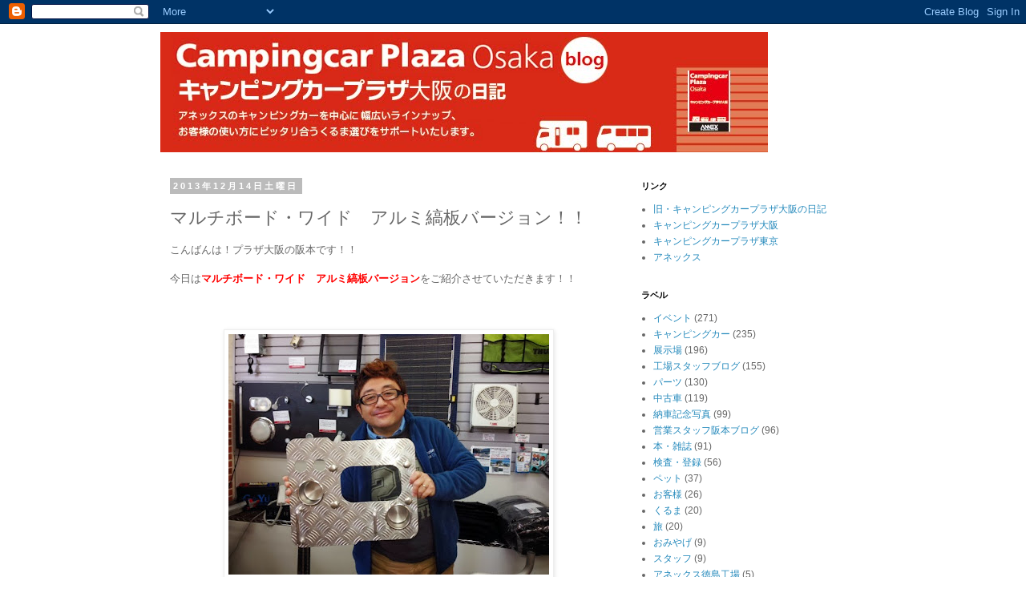

--- FILE ---
content_type: text/html; charset=UTF-8
request_url: https://campingcarplazaosaka.blogspot.com/2013/12/blog-post_14.html
body_size: 14406
content:
<!DOCTYPE html>
<html class='v2' dir='ltr' lang='ja'>
<head>
<link href='https://www.blogger.com/static/v1/widgets/335934321-css_bundle_v2.css' rel='stylesheet' type='text/css'/>
<meta content='width=1100' name='viewport'/>
<meta content='text/html; charset=UTF-8' http-equiv='Content-Type'/>
<meta content='blogger' name='generator'/>
<link href='https://campingcarplazaosaka.blogspot.com/favicon.ico' rel='icon' type='image/x-icon'/>
<link href='http://campingcarplazaosaka.blogspot.com/2013/12/blog-post_14.html' rel='canonical'/>
<link rel="alternate" type="application/atom+xml" title="キャンピングカープラザ大阪の日記 - Atom" href="https://campingcarplazaosaka.blogspot.com/feeds/posts/default" />
<link rel="alternate" type="application/rss+xml" title="キャンピングカープラザ大阪の日記 - RSS" href="https://campingcarplazaosaka.blogspot.com/feeds/posts/default?alt=rss" />
<link rel="service.post" type="application/atom+xml" title="キャンピングカープラザ大阪の日記 - Atom" href="https://www.blogger.com/feeds/2100092386515676529/posts/default" />

<link rel="alternate" type="application/atom+xml" title="キャンピングカープラザ大阪の日記 - Atom" href="https://campingcarplazaosaka.blogspot.com/feeds/6844579017975577307/comments/default" />
<!--Can't find substitution for tag [blog.ieCssRetrofitLinks]-->
<link href='https://blogger.googleusercontent.com/img/b/R29vZ2xl/AVvXsEhrmCyhyphenhyphenDboN9tR_jZSPu99I5VQFj-r2VuAD7RTG3lo-3iVdt37rrWtEOTns0vKZWWbep39xJHfP3HC01jgZIhFfIXiIN8o0zafrHVUiPfWBt17j4iZsqWnMef90t2UT15wczeRBZBvxOg/s400/%E5%86%99%E7%9C%9F+4.JPG' rel='image_src'/>
<meta content='http://campingcarplazaosaka.blogspot.com/2013/12/blog-post_14.html' property='og:url'/>
<meta content='マルチボード・ワイド　アルミ縞板バージョン！！' property='og:title'/>
<meta content='こんばんは！プラザ大阪の阪本です！！   今日は マルチボード・ワイド　アルミ縞板バージョン をご紹介させていただきます！！    ﻿﻿    こちらが マルチボード・ワイド　アルミ縞板バージョン でございます！！                  ◎納車準備まっ最中のお車！  ...' property='og:description'/>
<meta content='https://blogger.googleusercontent.com/img/b/R29vZ2xl/AVvXsEhrmCyhyphenhyphenDboN9tR_jZSPu99I5VQFj-r2VuAD7RTG3lo-3iVdt37rrWtEOTns0vKZWWbep39xJHfP3HC01jgZIhFfIXiIN8o0zafrHVUiPfWBt17j4iZsqWnMef90t2UT15wczeRBZBvxOg/w1200-h630-p-k-no-nu/%E5%86%99%E7%9C%9F+4.JPG' property='og:image'/>
<title>キャンピングカープラザ大阪の日記: マルチボード&#12539;ワイド&#12288;アルミ縞板バージョン&#65281;&#65281;</title>
<style id='page-skin-1' type='text/css'><!--
/*
-----------------------------------------------
Blogger Template Style
Name:     Simple
Designer: Blogger
URL:      www.blogger.com
----------------------------------------------- */
/* Content
----------------------------------------------- */
body {
font: normal normal 12px 'Trebuchet MS', Trebuchet, Verdana, sans-serif;
color: #666666;
background: #ffffff none repeat scroll top left;
padding: 0 0 0 0;
}
html body .region-inner {
min-width: 0;
max-width: 100%;
width: auto;
}
h2 {
font-size: 22px;
}
a:link {
text-decoration:none;
color: #2288bb;
}
a:visited {
text-decoration:none;
color: #888888;
}
a:hover {
text-decoration:underline;
color: #33aaff;
}
.body-fauxcolumn-outer .fauxcolumn-inner {
background: transparent none repeat scroll top left;
_background-image: none;
}
.body-fauxcolumn-outer .cap-top {
position: absolute;
z-index: 1;
height: 400px;
width: 100%;
}
.body-fauxcolumn-outer .cap-top .cap-left {
width: 100%;
background: transparent none repeat-x scroll top left;
_background-image: none;
}
.content-outer {
-moz-box-shadow: 0 0 0 rgba(0, 0, 0, .15);
-webkit-box-shadow: 0 0 0 rgba(0, 0, 0, .15);
-goog-ms-box-shadow: 0 0 0 #333333;
box-shadow: 0 0 0 rgba(0, 0, 0, .15);
margin-bottom: 1px;
}
.content-inner {
padding: 10px 40px;
}
.content-inner {
background-color: #ffffff;
}
/* Header
----------------------------------------------- */
.header-outer {
background: transparent none repeat-x scroll 0 -400px;
_background-image: none;
}
.Header h1 {
font: normal normal 40px 'Trebuchet MS',Trebuchet,Verdana,sans-serif;
color: #000000;
text-shadow: 0 0 0 rgba(0, 0, 0, .2);
}
.Header h1 a {
color: #000000;
}
.Header .description {
font-size: 18px;
color: #000000;
}
.header-inner .Header .titlewrapper {
padding: 22px 0;
}
.header-inner .Header .descriptionwrapper {
padding: 0 0;
}
/* Tabs
----------------------------------------------- */
.tabs-inner .section:first-child {
border-top: 0 solid #dddddd;
}
.tabs-inner .section:first-child ul {
margin-top: -1px;
border-top: 1px solid #dddddd;
border-left: 1px solid #dddddd;
border-right: 1px solid #dddddd;
}
.tabs-inner .widget ul {
background: transparent none repeat-x scroll 0 -800px;
_background-image: none;
border-bottom: 1px solid #dddddd;
margin-top: 0;
margin-left: -30px;
margin-right: -30px;
}
.tabs-inner .widget li a {
display: inline-block;
padding: .6em 1em;
font: normal normal 12px 'Trebuchet MS', Trebuchet, Verdana, sans-serif;
color: #000000;
border-left: 1px solid #ffffff;
border-right: 1px solid #dddddd;
}
.tabs-inner .widget li:first-child a {
border-left: none;
}
.tabs-inner .widget li.selected a, .tabs-inner .widget li a:hover {
color: #000000;
background-color: #eeeeee;
text-decoration: none;
}
/* Columns
----------------------------------------------- */
.main-outer {
border-top: 0 solid transparent;
}
.fauxcolumn-left-outer .fauxcolumn-inner {
border-right: 1px solid transparent;
}
.fauxcolumn-right-outer .fauxcolumn-inner {
border-left: 1px solid transparent;
}
/* Headings
----------------------------------------------- */
div.widget > h2,
div.widget h2.title {
margin: 0 0 1em 0;
font: normal bold 11px 'Trebuchet MS',Trebuchet,Verdana,sans-serif;
color: #000000;
}
/* Widgets
----------------------------------------------- */
.widget .zippy {
color: #999999;
text-shadow: 2px 2px 1px rgba(0, 0, 0, .1);
}
.widget .popular-posts ul {
list-style: none;
}
/* Posts
----------------------------------------------- */
h2.date-header {
font: normal bold 11px Arial, Tahoma, Helvetica, FreeSans, sans-serif;
}
.date-header span {
background-color: #bbbbbb;
color: #ffffff;
padding: 0.4em;
letter-spacing: 3px;
margin: inherit;
}
.main-inner {
padding-top: 35px;
padding-bottom: 65px;
}
.main-inner .column-center-inner {
padding: 0 0;
}
.main-inner .column-center-inner .section {
margin: 0 1em;
}
.post {
margin: 0 0 45px 0;
}
h3.post-title, .comments h4 {
font: normal normal 22px 'Trebuchet MS',Trebuchet,Verdana,sans-serif;
margin: .75em 0 0;
}
.post-body {
font-size: 110%;
line-height: 1.4;
position: relative;
}
.post-body img, .post-body .tr-caption-container, .Profile img, .Image img,
.BlogList .item-thumbnail img {
padding: 2px;
background: #ffffff;
border: 1px solid #eeeeee;
-moz-box-shadow: 1px 1px 5px rgba(0, 0, 0, .1);
-webkit-box-shadow: 1px 1px 5px rgba(0, 0, 0, .1);
box-shadow: 1px 1px 5px rgba(0, 0, 0, .1);
}
.post-body img, .post-body .tr-caption-container {
padding: 5px;
}
.post-body .tr-caption-container {
color: #666666;
}
.post-body .tr-caption-container img {
padding: 0;
background: transparent;
border: none;
-moz-box-shadow: 0 0 0 rgba(0, 0, 0, .1);
-webkit-box-shadow: 0 0 0 rgba(0, 0, 0, .1);
box-shadow: 0 0 0 rgba(0, 0, 0, .1);
}
.post-header {
margin: 0 0 1.5em;
line-height: 1.6;
font-size: 90%;
}
.post-footer {
margin: 20px -2px 0;
padding: 5px 10px;
color: #666666;
background-color: #eeeeee;
border-bottom: 1px solid #eeeeee;
line-height: 1.6;
font-size: 90%;
}
#comments .comment-author {
padding-top: 1.5em;
border-top: 1px solid transparent;
background-position: 0 1.5em;
}
#comments .comment-author:first-child {
padding-top: 0;
border-top: none;
}
.avatar-image-container {
margin: .2em 0 0;
}
#comments .avatar-image-container img {
border: 1px solid #eeeeee;
}
/* Comments
----------------------------------------------- */
.comments .comments-content .icon.blog-author {
background-repeat: no-repeat;
background-image: url([data-uri]);
}
.comments .comments-content .loadmore a {
border-top: 1px solid #999999;
border-bottom: 1px solid #999999;
}
.comments .comment-thread.inline-thread {
background-color: #eeeeee;
}
.comments .continue {
border-top: 2px solid #999999;
}
/* Accents
---------------------------------------------- */
.section-columns td.columns-cell {
border-left: 1px solid transparent;
}
.blog-pager {
background: transparent url(//www.blogblog.com/1kt/simple/paging_dot.png) repeat-x scroll top center;
}
.blog-pager-older-link, .home-link,
.blog-pager-newer-link {
background-color: #ffffff;
padding: 5px;
}
.footer-outer {
border-top: 1px dashed #bbbbbb;
}
/* Mobile
----------------------------------------------- */
body.mobile  {
background-size: auto;
}
.mobile .body-fauxcolumn-outer {
background: transparent none repeat scroll top left;
}
.mobile .body-fauxcolumn-outer .cap-top {
background-size: 100% auto;
}
.mobile .content-outer {
-webkit-box-shadow: 0 0 3px rgba(0, 0, 0, .15);
box-shadow: 0 0 3px rgba(0, 0, 0, .15);
}
.mobile .tabs-inner .widget ul {
margin-left: 0;
margin-right: 0;
}
.mobile .post {
margin: 0;
}
.mobile .main-inner .column-center-inner .section {
margin: 0;
}
.mobile .date-header span {
padding: 0.1em 10px;
margin: 0 -10px;
}
.mobile h3.post-title {
margin: 0;
}
.mobile .blog-pager {
background: transparent none no-repeat scroll top center;
}
.mobile .footer-outer {
border-top: none;
}
.mobile .main-inner, .mobile .footer-inner {
background-color: #ffffff;
}
.mobile-index-contents {
color: #666666;
}
.mobile-link-button {
background-color: #2288bb;
}
.mobile-link-button a:link, .mobile-link-button a:visited {
color: #ffffff;
}
.mobile .tabs-inner .section:first-child {
border-top: none;
}
.mobile .tabs-inner .PageList .widget-content {
background-color: #eeeeee;
color: #000000;
border-top: 1px solid #dddddd;
border-bottom: 1px solid #dddddd;
}
.mobile .tabs-inner .PageList .widget-content .pagelist-arrow {
border-left: 1px solid #dddddd;
}

--></style>
<style id='template-skin-1' type='text/css'><!--
body {
min-width: 960px;
}
.content-outer, .content-fauxcolumn-outer, .region-inner {
min-width: 960px;
max-width: 960px;
_width: 960px;
}
.main-inner .columns {
padding-left: 0px;
padding-right: 310px;
}
.main-inner .fauxcolumn-center-outer {
left: 0px;
right: 310px;
/* IE6 does not respect left and right together */
_width: expression(this.parentNode.offsetWidth -
parseInt("0px") -
parseInt("310px") + 'px');
}
.main-inner .fauxcolumn-left-outer {
width: 0px;
}
.main-inner .fauxcolumn-right-outer {
width: 310px;
}
.main-inner .column-left-outer {
width: 0px;
right: 100%;
margin-left: -0px;
}
.main-inner .column-right-outer {
width: 310px;
margin-right: -310px;
}
#layout {
min-width: 0;
}
#layout .content-outer {
min-width: 0;
width: 800px;
}
#layout .region-inner {
min-width: 0;
width: auto;
}
body#layout div.add_widget {
padding: 8px;
}
body#layout div.add_widget a {
margin-left: 32px;
}
--></style>
<link href='https://www.blogger.com/dyn-css/authorization.css?targetBlogID=2100092386515676529&amp;zx=4dad678d-8c96-4d11-89d2-bd988850d2ab' media='none' onload='if(media!=&#39;all&#39;)media=&#39;all&#39;' rel='stylesheet'/><noscript><link href='https://www.blogger.com/dyn-css/authorization.css?targetBlogID=2100092386515676529&amp;zx=4dad678d-8c96-4d11-89d2-bd988850d2ab' rel='stylesheet'/></noscript>
<meta name='google-adsense-platform-account' content='ca-host-pub-1556223355139109'/>
<meta name='google-adsense-platform-domain' content='blogspot.com'/>

</head>
<body class='loading variant-simplysimple'>
<div class='navbar section' id='navbar' name='Navbar'><div class='widget Navbar' data-version='1' id='Navbar1'><script type="text/javascript">
    function setAttributeOnload(object, attribute, val) {
      if(window.addEventListener) {
        window.addEventListener('load',
          function(){ object[attribute] = val; }, false);
      } else {
        window.attachEvent('onload', function(){ object[attribute] = val; });
      }
    }
  </script>
<div id="navbar-iframe-container"></div>
<script type="text/javascript" src="https://apis.google.com/js/platform.js"></script>
<script type="text/javascript">
      gapi.load("gapi.iframes:gapi.iframes.style.bubble", function() {
        if (gapi.iframes && gapi.iframes.getContext) {
          gapi.iframes.getContext().openChild({
              url: 'https://www.blogger.com/navbar/2100092386515676529?po\x3d6844579017975577307\x26origin\x3dhttps://campingcarplazaosaka.blogspot.com',
              where: document.getElementById("navbar-iframe-container"),
              id: "navbar-iframe"
          });
        }
      });
    </script><script type="text/javascript">
(function() {
var script = document.createElement('script');
script.type = 'text/javascript';
script.src = '//pagead2.googlesyndication.com/pagead/js/google_top_exp.js';
var head = document.getElementsByTagName('head')[0];
if (head) {
head.appendChild(script);
}})();
</script>
</div></div>
<div class='body-fauxcolumns'>
<div class='fauxcolumn-outer body-fauxcolumn-outer'>
<div class='cap-top'>
<div class='cap-left'></div>
<div class='cap-right'></div>
</div>
<div class='fauxborder-left'>
<div class='fauxborder-right'></div>
<div class='fauxcolumn-inner'>
</div>
</div>
<div class='cap-bottom'>
<div class='cap-left'></div>
<div class='cap-right'></div>
</div>
</div>
</div>
<div class='content'>
<div class='content-fauxcolumns'>
<div class='fauxcolumn-outer content-fauxcolumn-outer'>
<div class='cap-top'>
<div class='cap-left'></div>
<div class='cap-right'></div>
</div>
<div class='fauxborder-left'>
<div class='fauxborder-right'></div>
<div class='fauxcolumn-inner'>
</div>
</div>
<div class='cap-bottom'>
<div class='cap-left'></div>
<div class='cap-right'></div>
</div>
</div>
</div>
<div class='content-outer'>
<div class='content-cap-top cap-top'>
<div class='cap-left'></div>
<div class='cap-right'></div>
</div>
<div class='fauxborder-left content-fauxborder-left'>
<div class='fauxborder-right content-fauxborder-right'></div>
<div class='content-inner'>
<header>
<div class='header-outer'>
<div class='header-cap-top cap-top'>
<div class='cap-left'></div>
<div class='cap-right'></div>
</div>
<div class='fauxborder-left header-fauxborder-left'>
<div class='fauxborder-right header-fauxborder-right'></div>
<div class='region-inner header-inner'>
<div class='header section' id='header' name='ヘッダー'><div class='widget Header' data-version='1' id='Header1'>
<div id='header-inner'>
<a href='https://campingcarplazaosaka.blogspot.com/' style='display: block'>
<img alt='キャンピングカープラザ大阪の日記' height='150px; ' id='Header1_headerimg' src='https://blogger.googleusercontent.com/img/b/R29vZ2xl/AVvXsEie3BYkAr1omefXP8W2fKMS3au2LGobwn_4poNBDIswT911OVBnJdxveM684JY7L8BFPIPxA3FL-0YwHtGNmy8rggk3rVsqYcAN35Xd1433cbeMVkjTZhA3htqBe5j-0v4zDjuhJys5VEE/s1600/plaza_osaka_blog.jpg' style='display: block' width='758px; '/>
</a>
</div>
</div></div>
</div>
</div>
<div class='header-cap-bottom cap-bottom'>
<div class='cap-left'></div>
<div class='cap-right'></div>
</div>
</div>
</header>
<div class='tabs-outer'>
<div class='tabs-cap-top cap-top'>
<div class='cap-left'></div>
<div class='cap-right'></div>
</div>
<div class='fauxborder-left tabs-fauxborder-left'>
<div class='fauxborder-right tabs-fauxborder-right'></div>
<div class='region-inner tabs-inner'>
<div class='tabs no-items section' id='crosscol' name='Cross-Column'></div>
<div class='tabs no-items section' id='crosscol-overflow' name='Cross-Column 2'></div>
</div>
</div>
<div class='tabs-cap-bottom cap-bottom'>
<div class='cap-left'></div>
<div class='cap-right'></div>
</div>
</div>
<div class='main-outer'>
<div class='main-cap-top cap-top'>
<div class='cap-left'></div>
<div class='cap-right'></div>
</div>
<div class='fauxborder-left main-fauxborder-left'>
<div class='fauxborder-right main-fauxborder-right'></div>
<div class='region-inner main-inner'>
<div class='columns fauxcolumns'>
<div class='fauxcolumn-outer fauxcolumn-center-outer'>
<div class='cap-top'>
<div class='cap-left'></div>
<div class='cap-right'></div>
</div>
<div class='fauxborder-left'>
<div class='fauxborder-right'></div>
<div class='fauxcolumn-inner'>
</div>
</div>
<div class='cap-bottom'>
<div class='cap-left'></div>
<div class='cap-right'></div>
</div>
</div>
<div class='fauxcolumn-outer fauxcolumn-left-outer'>
<div class='cap-top'>
<div class='cap-left'></div>
<div class='cap-right'></div>
</div>
<div class='fauxborder-left'>
<div class='fauxborder-right'></div>
<div class='fauxcolumn-inner'>
</div>
</div>
<div class='cap-bottom'>
<div class='cap-left'></div>
<div class='cap-right'></div>
</div>
</div>
<div class='fauxcolumn-outer fauxcolumn-right-outer'>
<div class='cap-top'>
<div class='cap-left'></div>
<div class='cap-right'></div>
</div>
<div class='fauxborder-left'>
<div class='fauxborder-right'></div>
<div class='fauxcolumn-inner'>
</div>
</div>
<div class='cap-bottom'>
<div class='cap-left'></div>
<div class='cap-right'></div>
</div>
</div>
<!-- corrects IE6 width calculation -->
<div class='columns-inner'>
<div class='column-center-outer'>
<div class='column-center-inner'>
<div class='main section' id='main' name='メイン'><div class='widget Blog' data-version='1' id='Blog1'>
<div class='blog-posts hfeed'>

          <div class="date-outer">
        
<h2 class='date-header'><span>2013年12月14日土曜日</span></h2>

          <div class="date-posts">
        
<div class='post-outer'>
<div class='post hentry uncustomized-post-template' itemprop='blogPost' itemscope='itemscope' itemtype='http://schema.org/BlogPosting'>
<meta content='https://blogger.googleusercontent.com/img/b/R29vZ2xl/AVvXsEhrmCyhyphenhyphenDboN9tR_jZSPu99I5VQFj-r2VuAD7RTG3lo-3iVdt37rrWtEOTns0vKZWWbep39xJHfP3HC01jgZIhFfIXiIN8o0zafrHVUiPfWBt17j4iZsqWnMef90t2UT15wczeRBZBvxOg/s400/%E5%86%99%E7%9C%9F+4.JPG' itemprop='image_url'/>
<meta content='2100092386515676529' itemprop='blogId'/>
<meta content='6844579017975577307' itemprop='postId'/>
<a name='6844579017975577307'></a>
<h3 class='post-title entry-title' itemprop='name'>
マルチボード&#12539;ワイド&#12288;アルミ縞板バージョン&#65281;&#65281;
</h3>
<div class='post-header'>
<div class='post-header-line-1'></div>
</div>
<div class='post-body entry-content' id='post-body-6844579017975577307' itemprop='description articleBody'>
こんばんは&#65281;プラザ大阪の阪本です&#65281;&#65281;<br />
<br />
今日は<a href="http://www.campingcar-rv.com/shop/item.php?item_id=161"><strong><span style="color: red;">マルチボード&#12539;ワイド&#12288;アルミ縞板バージョン</span></strong></a>をご紹介させていただきます&#65281;&#65281;<br />
<br />
<br />
&#65279;&#65279;<br />
<table align="center" cellpadding="0" cellspacing="0" class="tr-caption-container" style="margin-left: auto; margin-right: auto; text-align: center;"><tbody>
<tr><td style="text-align: center;"><a href="https://blogger.googleusercontent.com/img/b/R29vZ2xl/AVvXsEhrmCyhyphenhyphenDboN9tR_jZSPu99I5VQFj-r2VuAD7RTG3lo-3iVdt37rrWtEOTns0vKZWWbep39xJHfP3HC01jgZIhFfIXiIN8o0zafrHVUiPfWBt17j4iZsqWnMef90t2UT15wczeRBZBvxOg/s1600/%E5%86%99%E7%9C%9F+4.JPG" imageanchor="1" style="margin-left: auto; margin-right: auto;"><img border="0" height="300" src="https://blogger.googleusercontent.com/img/b/R29vZ2xl/AVvXsEhrmCyhyphenhyphenDboN9tR_jZSPu99I5VQFj-r2VuAD7RTG3lo-3iVdt37rrWtEOTns0vKZWWbep39xJHfP3HC01jgZIhFfIXiIN8o0zafrHVUiPfWBt17j4iZsqWnMef90t2UT15wczeRBZBvxOg/s400/%E5%86%99%E7%9C%9F+4.JPG" width="400" /></a></td></tr>
<tr><td class="tr-caption" style="text-align: center;">こちらが<a href="http://www.campingcar-rv.com/shop/item.php?item_id=161"><strong><span style="color: red;">マルチボード&#12539;ワイド&#12288;アルミ縞板バージョン</span></strong></a>でございます&#65281;&#65281;<br />
&nbsp;</td></tr>
</tbody></table>
<br />
<a href="https://blogger.googleusercontent.com/img/b/R29vZ2xl/AVvXsEiFkGDwYP0slZ6WowNm9CvXgCCUVGI6JKzOFW0nhYSJBYNKGnOqTJf3xVIA_LGmCBjP1qPliNAsBMipsqtV-FNH64HAqebljlnZWGrBTeZwCALpsvUtzWwbsclfw27dIje0CxWwiU_YqGw/s1600/%E5%86%99%E7%9C%9F+1.JPG" imageanchor="1" style="clear: left; float: left; margin-bottom: 1em; margin-right: 1em;"></a><a href="https://blogger.googleusercontent.com/img/b/R29vZ2xl/AVvXsEiFkGDwYP0slZ6WowNm9CvXgCCUVGI6JKzOFW0nhYSJBYNKGnOqTJf3xVIA_LGmCBjP1qPliNAsBMipsqtV-FNH64HAqebljlnZWGrBTeZwCALpsvUtzWwbsclfw27dIje0CxWwiU_YqGw/s1600/%E5%86%99%E7%9C%9F+1.JPG" imageanchor="1" style="clear: left; float: left; margin-bottom: 1em; margin-right: 1em;"><img border="0" height="240" src="https://blogger.googleusercontent.com/img/b/R29vZ2xl/AVvXsEiFkGDwYP0slZ6WowNm9CvXgCCUVGI6JKzOFW0nhYSJBYNKGnOqTJf3xVIA_LGmCBjP1qPliNAsBMipsqtV-FNH64HAqebljlnZWGrBTeZwCALpsvUtzWwbsclfw27dIje0CxWwiU_YqGw/s1600/%E5%86%99%E7%9C%9F+1.JPG" width="320" /></a><br />
<a href="https://blogger.googleusercontent.com/img/b/R29vZ2xl/AVvXsEiFkGDwYP0slZ6WowNm9CvXgCCUVGI6JKzOFW0nhYSJBYNKGnOqTJf3xVIA_LGmCBjP1qPliNAsBMipsqtV-FNH64HAqebljlnZWGrBTeZwCALpsvUtzWwbsclfw27dIje0CxWwiU_YqGw/s1600/%E5%86%99%E7%9C%9F+1.JPG" imageanchor="1" style="clear: left; float: left; margin-bottom: 1em; margin-right: 1em;">&nbsp;</a><br />
<br />
<a href="https://blogger.googleusercontent.com/img/b/R29vZ2xl/AVvXsEiFkGDwYP0slZ6WowNm9CvXgCCUVGI6JKzOFW0nhYSJBYNKGnOqTJf3xVIA_LGmCBjP1qPliNAsBMipsqtV-FNH64HAqebljlnZWGrBTeZwCALpsvUtzWwbsclfw27dIje0CxWwiU_YqGw/s1600/%E5%86%99%E7%9C%9F+1.JPG" imageanchor="1" style="clear: left; float: left; margin-bottom: 1em; margin-right: 1em;"></a><a href="https://blogger.googleusercontent.com/img/b/R29vZ2xl/AVvXsEiFkGDwYP0slZ6WowNm9CvXgCCUVGI6JKzOFW0nhYSJBYNKGnOqTJf3xVIA_LGmCBjP1qPliNAsBMipsqtV-FNH64HAqebljlnZWGrBTeZwCALpsvUtzWwbsclfw27dIje0CxWwiU_YqGw/s1600/%E5%86%99%E7%9C%9F+1.JPG" imageanchor="1" style="clear: left; float: left; margin-bottom: 1em; margin-right: 1em;">&nbsp;</a><br />
<a href="https://blogger.googleusercontent.com/img/b/R29vZ2xl/AVvXsEiFkGDwYP0slZ6WowNm9CvXgCCUVGI6JKzOFW0nhYSJBYNKGnOqTJf3xVIA_LGmCBjP1qPliNAsBMipsqtV-FNH64HAqebljlnZWGrBTeZwCALpsvUtzWwbsclfw27dIje0CxWwiU_YqGw/s1600/%E5%86%99%E7%9C%9F+1.JPG" imageanchor="1" style="clear: left; float: left; margin-bottom: 1em; margin-right: 1em;">&nbsp;</a><br />
&#9678;納車準備まっ最中のお車&#65281;<br />
<br />
お客様がチョイスされた&#12289;マット<br />
<br />
ブラック黒木目調のインテリアに<br />
<br />
バッチリ&#65281;&#65281;ですよねぇ&#65374;&#65281;&#65281;<br />
<br />
う&#65374;ん&#65281;ヤバイ&#65281;カッコイィ&#65281;&#65281;<br />
<table align="center" cellpadding="0" cellspacing="0" class="tr-caption-container" style="margin-left: auto; margin-right: auto; text-align: center;"><tbody>
<tr><td style="text-align: center;"><a href="https://blogger.googleusercontent.com/img/b/R29vZ2xl/AVvXsEjO4uPYyh8aQoqbGvUPwkcCVsC3XH5cd-1URayZgnSa4iMz3PzKUcdkdSAzIH7MTUQ_E9XPFbo_0bv6_ECq94XVC79-_kqC8ydnQqmHuMbUONk2sktW5E-lAri2GvlFhUijSeWldXVfKvg/s1600/%E5%86%99%E7%9C%9F+2.JPG" imageanchor="1" style="margin-left: auto; margin-right: auto;"><img border="0" height="240" src="https://blogger.googleusercontent.com/img/b/R29vZ2xl/AVvXsEjO4uPYyh8aQoqbGvUPwkcCVsC3XH5cd-1URayZgnSa4iMz3PzKUcdkdSAzIH7MTUQ_E9XPFbo_0bv6_ECq94XVC79-_kqC8ydnQqmHuMbUONk2sktW5E-lAri2GvlFhUijSeWldXVfKvg/s1600/%E5%86%99%E7%9C%9F+2.JPG" width="320" /></a></td></tr>
<tr><td class="tr-caption" style="text-align: center;">普通の黒木目やピアノブラックのパネルにもバッチリ合いそぉです&#65281;</td></tr>
</tbody></table>
<div class="separator" style="clear: both; text-align: center;">
&nbsp;</div>
<table cellpadding="0" cellspacing="0" class="tr-caption-container" style="float: right; margin-left: 1em; text-align: right;"><tbody>
<tr><td style="text-align: center;"><a href="https://blogger.googleusercontent.com/img/b/R29vZ2xl/AVvXsEgFYvyIObv2b84X2ASrpNLuz-Lk31uKzK-MGicE6Vq3SeBLuL0JYGDO-pBnS9ApsGWmocCMrDfVgRk8NvrX9QxV0THJd_JNDsjdg11dxxY1dJYz1kKzG_itzcWlIntBM_X2wfY95xpmZis/s1600/%E5%86%99%E7%9C%9F+3.JPG" imageanchor="1" style="clear: right; margin-bottom: 1em; margin-left: auto; margin-right: auto;"><img border="0" height="240" src="https://blogger.googleusercontent.com/img/b/R29vZ2xl/AVvXsEgFYvyIObv2b84X2ASrpNLuz-Lk31uKzK-MGicE6Vq3SeBLuL0JYGDO-pBnS9ApsGWmocCMrDfVgRk8NvrX9QxV0THJd_JNDsjdg11dxxY1dJYz1kKzG_itzcWlIntBM_X2wfY95xpmZis/s1600/%E5%86%99%E7%9C%9F+3.JPG" width="320" /></a></td></tr>
<tr><td class="tr-caption" style="text-align: center;">マットブラックにこの縞板&#65281;スパルタンな感じ&#65281;カッコえぇ&#65374;</td></tr>
</tbody></table>
<br />
<div class="separator" style="clear: both; text-align: center;">
&nbsp;</div>
<table align="center" cellpadding="0" cellspacing="0" class="tr-caption-container" style="margin-left: auto; margin-right: auto; text-align: center;"><tbody>
<tr><td style="text-align: center;"><a href="https://blogger.googleusercontent.com/img/b/R29vZ2xl/AVvXsEhm1XrlEyIBCzscu-R6XTwq0TZ6WU0vv5pJsyxGJWeZ5lSur8wCYEH5VCIoiegs5942HSY2AZqoMnvU7Rw22cpV4Tbs60MagHjPVE-IeYzMLepH5R8lCsZB4GFl9OW7vyUvOEOOZzMI3MY/s1600/%E3%81%BE%E3%81%AA%E3%81%B6.JPG" imageanchor="1" style="margin-left: auto; margin-right: auto;"><img border="0" height="320" src="https://blogger.googleusercontent.com/img/b/R29vZ2xl/AVvXsEhm1XrlEyIBCzscu-R6XTwq0TZ6WU0vv5pJsyxGJWeZ5lSur8wCYEH5VCIoiegs5942HSY2AZqoMnvU7Rw22cpV4Tbs60MagHjPVE-IeYzMLepH5R8lCsZB4GFl9OW7vyUvOEOOZzMI3MY/s1600/%E3%81%BE%E3%81%AA%E3%81%B6.JPG" width="279" /></a></td></tr>
<tr><td class="tr-caption" style="text-align: center;">只今&#65281;税込１３&#65292;６５０円で&#65281;&#65281;好評&#65281;発売中&#65374;&#65281;&#65281;<br />
<br />
&nbsp;</td></tr>
</tbody></table>
<br />
<span style="font-family: inherit;">&#8595;にほんブログ村&#12539;キャンピングカーランキング参加中&#65281;</span><br />
<div style="background-color: white; line-height: 18px;">
<a href="http://outdoor.blogmura.com/campingcar/" style="color: #888888; font-family: &quot;Trebuchet MS&quot;, Trebuchet, Verdana, sans-serif; font-size: 13px; text-decoration: none;"><img alt="にほんブログ村 アウトドアブログ キャンピングカーへ" border="0" height="33" src="https://lh3.googleusercontent.com/blogger_img_proxy/AEn0k_tO3w24IpWYWE4as-Ux7UYmi4Mle54PBedoug2mYtpptbJ14fj--9Ix_98qFGHd-K1rArBWlfvwfVvLtj0zZazQq7KrGfSgwDH7NIYELo9DhltCYGhXOApkRshfEk_VVWgOoQ=s0-d" style="-webkit-box-shadow: rgba(0, 0, 0, 0.0980392) 1px 1px 5px; border: 1px solid rgb(238, 238, 238); box-shadow: 1px 1px 5px rgba(0,0,0,0.098039); padding: 5px; position: relative;" width="100"></a><br />
<a href="http://outdoor.blogmura.com/campingcar/" style="color: #888888; font-family: &quot;Trebuchet MS&quot;, Trebuchet, Verdana, sans-serif; font-size: 13px; text-decoration: none;">にほんブログ村</a><br />
<br />
<div class="separator" style="clear: both; color: #666666;">
<a href="http://www.campingcar-rv.com/" style="color: #2288bb; text-decoration: none;"><span class="Apple-style-span" style="color: red;"><span style="font-family: inherit;">キャンピングカープラザ大阪</span></span></a></div>
<span style="font-family: inherit;"><br />&#12306;５６２&#65293;００３４<br />大阪府箕面市西宿２&#65293;２０&#65293;７<br />TEL:０７２&#65293;７２９&#65293;７７００<br />営業時間&#12288;１０&#65306;００&#65374;１９&#65306;００<br />定休日&#12288;&#12288;火曜日&nbsp;</span></div>
<div style="background-color: white; line-height: 18px;">
<span style="font-family: inherit;">&#8251;勝手ながら2013年12月27日&#65288;金&#65289;&#65374;2014年1月7日&#65288;火&#65289;まで年末年始休業とさせていただきます&#12290;</span></div>
<div style="background-color: white; color: #666666; font-family: &quot;Trebuchet MS&quot;, Trebuchet, Verdana, sans-serif; font-size: 13px; line-height: 18px;">
<div class="separator" style="clear: both;">
<br /></div>
<div class="separator" style="clear: both;">
<a href="https://blogger.googleusercontent.com/img/b/R29vZ2xl/AVvXsEjjmloMhlkowyD2kuyFu3Q_EkJUkVVX3u15pqj5fEwbsur2vLLnpqW8MUvkYL2oCe1tEnRq-GKTmWsS8-uyU40ycaSJNJ8Nf4MyF7LA6styeYQ9S4_0eve9E1B9x_Lb9gHyZx2BXYa9_mg/s1600/access_img.jpg" imageanchor="1" style="color: #888888; margin-left: 1em; margin-right: 1em; text-decoration: none;"><span style="color: black;"><img border="0" src="https://blogger.googleusercontent.com/img/b/R29vZ2xl/AVvXsEjjmloMhlkowyD2kuyFu3Q_EkJUkVVX3u15pqj5fEwbsur2vLLnpqW8MUvkYL2oCe1tEnRq-GKTmWsS8-uyU40ycaSJNJ8Nf4MyF7LA6styeYQ9S4_0eve9E1B9x_Lb9gHyZx2BXYa9_mg/s1600/access_img.jpg" style="-webkit-box-shadow: rgba(0, 0, 0, 0.0980392) 1px 1px 5px; border: 1px solid rgb(238, 238, 238); box-shadow: 1px 1px 5px rgba(0,0,0,0.098039); padding: 5px; position: relative;" /></span></a></div>
</div>
<div style='clear: both;'></div>
</div>
<div class='post-footer'>
<div class='post-footer-line post-footer-line-1'>
<span class='post-author vcard'>
投稿者
<span class='fn' itemprop='author' itemscope='itemscope' itemtype='http://schema.org/Person'>
<meta content='https://www.blogger.com/profile/08390262142100192788' itemprop='url'/>
<a class='g-profile' href='https://www.blogger.com/profile/08390262142100192788' rel='author' title='author profile'>
<span itemprop='name'>キャンピングカープラザ大阪</span>
</a>
</span>
</span>
<span class='post-timestamp'>
時刻:
<meta content='http://campingcarplazaosaka.blogspot.com/2013/12/blog-post_14.html' itemprop='url'/>
<a class='timestamp-link' href='https://campingcarplazaosaka.blogspot.com/2013/12/blog-post_14.html' rel='bookmark' title='permanent link'><abbr class='published' itemprop='datePublished' title='2013-12-14T18:28:00+09:00'>18:28</abbr></a>
</span>
<span class='post-comment-link'>
</span>
<span class='post-icons'>
<span class='item-control blog-admin pid-635300563'>
<a href='https://www.blogger.com/post-edit.g?blogID=2100092386515676529&postID=6844579017975577307&from=pencil' title='投稿を編集'>
<img alt='' class='icon-action' height='18' src='https://resources.blogblog.com/img/icon18_edit_allbkg.gif' width='18'/>
</a>
</span>
</span>
<div class='post-share-buttons goog-inline-block'>
<a class='goog-inline-block share-button sb-email' href='https://www.blogger.com/share-post.g?blogID=2100092386515676529&postID=6844579017975577307&target=email' target='_blank' title='メールで送信'><span class='share-button-link-text'>メールで送信</span></a><a class='goog-inline-block share-button sb-blog' href='https://www.blogger.com/share-post.g?blogID=2100092386515676529&postID=6844579017975577307&target=blog' onclick='window.open(this.href, "_blank", "height=270,width=475"); return false;' target='_blank' title='BlogThis!'><span class='share-button-link-text'>BlogThis!</span></a><a class='goog-inline-block share-button sb-twitter' href='https://www.blogger.com/share-post.g?blogID=2100092386515676529&postID=6844579017975577307&target=twitter' target='_blank' title='X で共有'><span class='share-button-link-text'>X で共有</span></a><a class='goog-inline-block share-button sb-facebook' href='https://www.blogger.com/share-post.g?blogID=2100092386515676529&postID=6844579017975577307&target=facebook' onclick='window.open(this.href, "_blank", "height=430,width=640"); return false;' target='_blank' title='Facebook で共有する'><span class='share-button-link-text'>Facebook で共有する</span></a><a class='goog-inline-block share-button sb-pinterest' href='https://www.blogger.com/share-post.g?blogID=2100092386515676529&postID=6844579017975577307&target=pinterest' target='_blank' title='Pinterest に共有'><span class='share-button-link-text'>Pinterest に共有</span></a>
</div>
</div>
<div class='post-footer-line post-footer-line-2'>
<span class='post-labels'>
ラベル:
<a href='https://campingcarplazaosaka.blogspot.com/search/label/%E5%96%B6%E6%A5%AD%E3%82%B9%E3%82%BF%E3%83%83%E3%83%95%E9%98%AA%E6%9C%AC%E3%83%96%E3%83%AD%E3%82%B0' rel='tag'>営業スタッフ阪本ブログ</a>
</span>
</div>
<div class='post-footer-line post-footer-line-3'>
<span class='post-location'>
</span>
</div>
</div>
</div>
<div class='comments' id='comments'>
<a name='comments'></a>
</div>
</div>

        </div></div>
      
</div>
<div class='blog-pager' id='blog-pager'>
<span id='blog-pager-newer-link'>
<a class='blog-pager-newer-link' href='https://campingcarplazaosaka.blogspot.com/2013/12/led.html' id='Blog1_blog-pager-newer-link' title='次の投稿'>次の投稿</a>
</span>
<span id='blog-pager-older-link'>
<a class='blog-pager-older-link' href='https://campingcarplazaosaka.blogspot.com/2013/12/20141.html' id='Blog1_blog-pager-older-link' title='前の投稿'>前の投稿</a>
</span>
<a class='home-link' href='https://campingcarplazaosaka.blogspot.com/'>ホーム</a>
</div>
<div class='clear'></div>
<div class='post-feeds'>
</div>
</div></div>
</div>
</div>
<div class='column-left-outer'>
<div class='column-left-inner'>
<aside>
</aside>
</div>
</div>
<div class='column-right-outer'>
<div class='column-right-inner'>
<aside>
<div class='sidebar section' id='sidebar-right-1'><div class='widget LinkList' data-version='1' id='LinkList1'>
<h2>リンク</h2>
<div class='widget-content'>
<ul>
<li><a href='http://plaza.rakuten.co.jp/campingcarplaza/'>旧&#12539;キャンピングカープラザ大阪の日記</a></li>
<li><a href='http://www.campingcar-rv.com/'>キャンピングカープラザ大阪</a></li>
<li><a href='http://www.campingcar-rv.com/tokyo.html'>キャンピングカープラザ東京</a></li>
<li><a href='http://www.annex-rv.co.jp/'>アネックス</a></li>
</ul>
<div class='clear'></div>
</div>
</div><div class='widget Label' data-version='1' id='Label1'>
<h2>ラベル</h2>
<div class='widget-content list-label-widget-content'>
<ul>
<li>
<a dir='ltr' href='https://campingcarplazaosaka.blogspot.com/search/label/%E3%82%A4%E3%83%99%E3%83%B3%E3%83%88'>イベント</a>
<span dir='ltr'>(271)</span>
</li>
<li>
<a dir='ltr' href='https://campingcarplazaosaka.blogspot.com/search/label/%E3%82%AD%E3%83%A3%E3%83%B3%E3%83%94%E3%83%B3%E3%82%B0%E3%82%AB%E3%83%BC'>キャンピングカー</a>
<span dir='ltr'>(235)</span>
</li>
<li>
<a dir='ltr' href='https://campingcarplazaosaka.blogspot.com/search/label/%E5%B1%95%E7%A4%BA%E5%A0%B4'>展示場</a>
<span dir='ltr'>(196)</span>
</li>
<li>
<a dir='ltr' href='https://campingcarplazaosaka.blogspot.com/search/label/%E5%B7%A5%E5%A0%B4%E3%82%B9%E3%82%BF%E3%83%83%E3%83%95%E3%83%96%E3%83%AD%E3%82%B0'>工場スタッフブログ</a>
<span dir='ltr'>(155)</span>
</li>
<li>
<a dir='ltr' href='https://campingcarplazaosaka.blogspot.com/search/label/%E3%83%91%E3%83%BC%E3%83%84'>パーツ</a>
<span dir='ltr'>(130)</span>
</li>
<li>
<a dir='ltr' href='https://campingcarplazaosaka.blogspot.com/search/label/%E4%B8%AD%E5%8F%A4%E8%BB%8A'>中古車</a>
<span dir='ltr'>(119)</span>
</li>
<li>
<a dir='ltr' href='https://campingcarplazaosaka.blogspot.com/search/label/%E7%B4%8D%E8%BB%8A%E8%A8%98%E5%BF%B5%E5%86%99%E7%9C%9F'>納車記念写真</a>
<span dir='ltr'>(99)</span>
</li>
<li>
<a dir='ltr' href='https://campingcarplazaosaka.blogspot.com/search/label/%E5%96%B6%E6%A5%AD%E3%82%B9%E3%82%BF%E3%83%83%E3%83%95%E9%98%AA%E6%9C%AC%E3%83%96%E3%83%AD%E3%82%B0'>営業スタッフ阪本ブログ</a>
<span dir='ltr'>(96)</span>
</li>
<li>
<a dir='ltr' href='https://campingcarplazaosaka.blogspot.com/search/label/%E6%9C%AC%E3%83%BB%E9%9B%91%E8%AA%8C'>本&#12539;雑誌</a>
<span dir='ltr'>(91)</span>
</li>
<li>
<a dir='ltr' href='https://campingcarplazaosaka.blogspot.com/search/label/%E6%A4%9C%E6%9F%BB%E3%83%BB%E7%99%BB%E9%8C%B2'>検査&#12539;登録</a>
<span dir='ltr'>(56)</span>
</li>
<li>
<a dir='ltr' href='https://campingcarplazaosaka.blogspot.com/search/label/%E3%83%9A%E3%83%83%E3%83%88'>ペット</a>
<span dir='ltr'>(37)</span>
</li>
<li>
<a dir='ltr' href='https://campingcarplazaosaka.blogspot.com/search/label/%E3%81%8A%E5%AE%A2%E6%A7%98'>お客様</a>
<span dir='ltr'>(26)</span>
</li>
<li>
<a dir='ltr' href='https://campingcarplazaosaka.blogspot.com/search/label/%E3%81%8F%E3%82%8B%E3%81%BE'>くるま</a>
<span dir='ltr'>(20)</span>
</li>
<li>
<a dir='ltr' href='https://campingcarplazaosaka.blogspot.com/search/label/%E6%97%85'>旅</a>
<span dir='ltr'>(20)</span>
</li>
<li>
<a dir='ltr' href='https://campingcarplazaosaka.blogspot.com/search/label/%E3%81%8A%E3%81%BF%E3%82%84%E3%81%92'>おみやげ</a>
<span dir='ltr'>(9)</span>
</li>
<li>
<a dir='ltr' href='https://campingcarplazaosaka.blogspot.com/search/label/%E3%82%B9%E3%82%BF%E3%83%83%E3%83%95'>スタッフ</a>
<span dir='ltr'>(9)</span>
</li>
<li>
<a dir='ltr' href='https://campingcarplazaosaka.blogspot.com/search/label/%E3%82%A2%E3%83%8D%E3%83%83%E3%82%AF%E3%82%B9%E5%BE%B3%E5%B3%B6%E5%B7%A5%E5%A0%B4'>アネックス徳島工場</a>
<span dir='ltr'>(5)</span>
</li>
<li>
<a dir='ltr' href='https://campingcarplazaosaka.blogspot.com/search/label/%E5%91%A8%E8%BE%BA%E6%83%85%E5%A0%B1'>周辺情報</a>
<span dir='ltr'>(1)</span>
</li>
</ul>
<div class='clear'></div>
</div>
</div><div class='widget BlogArchive' data-version='1' id='BlogArchive1'>
<h2>ブログ アーカイブ</h2>
<div class='widget-content'>
<div id='ArchiveList'>
<div id='BlogArchive1_ArchiveList'>
<ul class='hierarchy'>
<li class='archivedate collapsed'>
<a class='toggle' href='javascript:void(0)'>
<span class='zippy'>

        &#9658;&#160;
      
</span>
</a>
<a class='post-count-link' href='https://campingcarplazaosaka.blogspot.com/2014/'>
2014
</a>
<span class='post-count' dir='ltr'>(408)</span>
<ul class='hierarchy'>
<li class='archivedate collapsed'>
<a class='toggle' href='javascript:void(0)'>
<span class='zippy'>

        &#9658;&#160;
      
</span>
</a>
<a class='post-count-link' href='https://campingcarplazaosaka.blogspot.com/2014/09/'>
9月
</a>
<span class='post-count' dir='ltr'>(39)</span>
</li>
</ul>
<ul class='hierarchy'>
<li class='archivedate collapsed'>
<a class='toggle' href='javascript:void(0)'>
<span class='zippy'>

        &#9658;&#160;
      
</span>
</a>
<a class='post-count-link' href='https://campingcarplazaosaka.blogspot.com/2014/08/'>
8月
</a>
<span class='post-count' dir='ltr'>(37)</span>
</li>
</ul>
<ul class='hierarchy'>
<li class='archivedate collapsed'>
<a class='toggle' href='javascript:void(0)'>
<span class='zippy'>

        &#9658;&#160;
      
</span>
</a>
<a class='post-count-link' href='https://campingcarplazaosaka.blogspot.com/2014/07/'>
7月
</a>
<span class='post-count' dir='ltr'>(46)</span>
</li>
</ul>
<ul class='hierarchy'>
<li class='archivedate collapsed'>
<a class='toggle' href='javascript:void(0)'>
<span class='zippy'>

        &#9658;&#160;
      
</span>
</a>
<a class='post-count-link' href='https://campingcarplazaosaka.blogspot.com/2014/06/'>
6月
</a>
<span class='post-count' dir='ltr'>(46)</span>
</li>
</ul>
<ul class='hierarchy'>
<li class='archivedate collapsed'>
<a class='toggle' href='javascript:void(0)'>
<span class='zippy'>

        &#9658;&#160;
      
</span>
</a>
<a class='post-count-link' href='https://campingcarplazaosaka.blogspot.com/2014/05/'>
5月
</a>
<span class='post-count' dir='ltr'>(50)</span>
</li>
</ul>
<ul class='hierarchy'>
<li class='archivedate collapsed'>
<a class='toggle' href='javascript:void(0)'>
<span class='zippy'>

        &#9658;&#160;
      
</span>
</a>
<a class='post-count-link' href='https://campingcarplazaosaka.blogspot.com/2014/04/'>
4月
</a>
<span class='post-count' dir='ltr'>(50)</span>
</li>
</ul>
<ul class='hierarchy'>
<li class='archivedate collapsed'>
<a class='toggle' href='javascript:void(0)'>
<span class='zippy'>

        &#9658;&#160;
      
</span>
</a>
<a class='post-count-link' href='https://campingcarplazaosaka.blogspot.com/2014/03/'>
3月
</a>
<span class='post-count' dir='ltr'>(53)</span>
</li>
</ul>
<ul class='hierarchy'>
<li class='archivedate collapsed'>
<a class='toggle' href='javascript:void(0)'>
<span class='zippy'>

        &#9658;&#160;
      
</span>
</a>
<a class='post-count-link' href='https://campingcarplazaosaka.blogspot.com/2014/02/'>
2月
</a>
<span class='post-count' dir='ltr'>(43)</span>
</li>
</ul>
<ul class='hierarchy'>
<li class='archivedate collapsed'>
<a class='toggle' href='javascript:void(0)'>
<span class='zippy'>

        &#9658;&#160;
      
</span>
</a>
<a class='post-count-link' href='https://campingcarplazaosaka.blogspot.com/2014/01/'>
1月
</a>
<span class='post-count' dir='ltr'>(44)</span>
</li>
</ul>
</li>
</ul>
<ul class='hierarchy'>
<li class='archivedate expanded'>
<a class='toggle' href='javascript:void(0)'>
<span class='zippy toggle-open'>

        &#9660;&#160;
      
</span>
</a>
<a class='post-count-link' href='https://campingcarplazaosaka.blogspot.com/2013/'>
2013
</a>
<span class='post-count' dir='ltr'>(529)</span>
<ul class='hierarchy'>
<li class='archivedate expanded'>
<a class='toggle' href='javascript:void(0)'>
<span class='zippy toggle-open'>

        &#9660;&#160;
      
</span>
</a>
<a class='post-count-link' href='https://campingcarplazaosaka.blogspot.com/2013/12/'>
12月
</a>
<span class='post-count' dir='ltr'>(43)</span>
<ul class='posts'>
<li><a href='https://campingcarplazaosaka.blogspot.com/2013/12/20131.html'>2013年&#12288;1年間ありがとうございました&#12290;</a></li>
<li><a href='https://campingcarplazaosaka.blogspot.com/2013/12/blog-post_26.html'>本年も&#65281;有難うございました&#65281;&#65281;</a></li>
<li><a href='https://campingcarplazaosaka.blogspot.com/2013/12/blog-post_4399.html'>朝から大渋滞</a></li>
<li><a href='https://campingcarplazaosaka.blogspot.com/2013/12/blog-post_25.html'>整理整頓&#9313;</a></li>
<li><a href='https://campingcarplazaosaka.blogspot.com/2013/12/1223.html'>現在展示中のキャンピングカー&#65288;12/23&#65289;</a></li>
<li><a href='https://campingcarplazaosaka.blogspot.com/2013/12/blog-post_3957.html'>整理整頓&#9312;</a></li>
<li><a href='https://campingcarplazaosaka.blogspot.com/2013/12/e.html'>消費税アップ前に間に合うファミリーワゴンE</a></li>
<li><a href='https://campingcarplazaosaka.blogspot.com/2013/12/blog-post_4925.html'>カーナビご購入いただきました皆様へ</a></li>
<li><a href='https://campingcarplazaosaka.blogspot.com/2013/12/blog-post_21.html'>念願のルーフキャリア&#65281;&#65281;</a></li>
<li><a href='https://campingcarplazaosaka.blogspot.com/2013/12/box.html'>テーブル収納BOX</a></li>
<li><a href='https://campingcarplazaosaka.blogspot.com/2013/12/blog-post_20.html'>納車時のプチプレゼント</a></li>
<li><a href='https://campingcarplazaosaka.blogspot.com/2013/12/l_19.html'>消費税アップ前に間に合うファミリーワゴンL</a></li>
<li><a href='https://campingcarplazaosaka.blogspot.com/2013/12/l.html'>ファミリーワゴンL入庫</a></li>
<li><a href='https://campingcarplazaosaka.blogspot.com/2013/12/blog-post_3320.html'>納車準備</a></li>
<li><a href='https://campingcarplazaosaka.blogspot.com/2013/12/blog-post_18.html'>本日の予備検査</a></li>
<li><a href='https://campingcarplazaosaka.blogspot.com/2013/12/c8e.html'>C8改めE</a></li>
<li><a href='https://campingcarplazaosaka.blogspot.com/2013/12/blog-post_16.html'>リヤラダーの取付</a></li>
<li><a href='https://campingcarplazaosaka.blogspot.com/2013/12/c_15.html'>ファミリーワゴンC&#12288;納車記念写真</a></li>
<li><a href='https://campingcarplazaosaka.blogspot.com/2013/12/c.html'>ファミリーワゴンC&#12288;納車記念写真</a></li>
<li><a href='https://campingcarplazaosaka.blogspot.com/2013/12/led.html'>LED照明</a></li>
<li><a href='https://campingcarplazaosaka.blogspot.com/2013/12/blog-post_14.html'>マルチボード&#12539;ワイド&#12288;アルミ縞板バージョン&#65281;&#65281;</a></li>
<li><a href='https://campingcarplazaosaka.blogspot.com/2013/12/20141.html'>オートキャンパー2014&#65294;1</a></li>
<li><a href='https://campingcarplazaosaka.blogspot.com/2013/12/blog-post_8608.html'>展示車入庫予定</a></li>
<li><a href='https://campingcarplazaosaka.blogspot.com/2013/12/thule.html'>THULEのサイクルキャリア</a></li>
<li><a href='https://campingcarplazaosaka.blogspot.com/2013/12/2014.html'>2014キャンピングカーイベント</a></li>
<li><a href='https://campingcarplazaosaka.blogspot.com/2013/12/blog-post_11.html'>こだわりのガレージ</a></li>
<li><a href='https://campingcarplazaosaka.blogspot.com/2013/12/blog-post_528.html'>べバストヒーターリモコンテスト</a></li>
<li><a href='https://campingcarplazaosaka.blogspot.com/2013/12/blog-post_9.html'>消費税アップ前に間に合うセレンゲティエボリー</a></li>
<li><a href='https://campingcarplazaosaka.blogspot.com/2013/12/2013in_8.html'>キャンプ大会2013inびわ湖&#9319;&#12288;集合写真撮影&#12539;閉会式</a></li>
<li><a href='https://campingcarplazaosaka.blogspot.com/2013/12/ns-f.html'>消費税アップ前に間に合うリバティNS-F</a></li>
<li><a href='https://campingcarplazaosaka.blogspot.com/2013/12/2013in.html'>キャンプ大会2013inびわ湖&#9318;&#12288;ラジオ体操&#12539;大なわとび大会</a></li>
<li><a href='https://campingcarplazaosaka.blogspot.com/2013/12/blog-post_7.html'>今日の納車準備&#65281;&#65281;</a></li>
<li><a href='https://campingcarplazaosaka.blogspot.com/2013/12/4wd_7.html'>消費税アップ前に間に合うファミリーワゴン4WD</a></li>
<li><a href='https://campingcarplazaosaka.blogspot.com/2013/12/blog-post_6.html'>サイドオーニングの交換</a></li>
<li><a href='https://campingcarplazaosaka.blogspot.com/2013/12/126.html'>現在展示中のキャンピングカー&#65288;12/6&#65289;</a></li>
<li><a href='https://campingcarplazaosaka.blogspot.com/2013/12/blog-post_5467.html'>新ユニフォーム</a></li>
<li><a href='https://campingcarplazaosaka.blogspot.com/2013/12/blog-post_5.html'>非常&#65374;にカッコイィ&#65281;リバティーＮＳ&#65281;&#65281;</a></li>
<li><a href='https://campingcarplazaosaka.blogspot.com/2013/12/blog-post_2738.html'>べバストヒーターのリモコン</a></li>
<li><a href='https://campingcarplazaosaka.blogspot.com/2013/12/blog-post_1363.html'>ハイエースマイナーチェンジに伴うキャンピング設備の変更</a></li>
<li><a href='https://campingcarplazaosaka.blogspot.com/2013/12/blog-post_4.html'>もう１２月ですね</a></li>
<li><a href='https://campingcarplazaosaka.blogspot.com/2013/12/blog-post.html'>サイドオーニング</a></li>
<li><a href='https://campingcarplazaosaka.blogspot.com/2013/12/blog-post_2.html'>本日の予備検査</a></li>
<li><a href='https://campingcarplazaosaka.blogspot.com/2013/12/4wd.html'>ハイエースプラス4WD</a></li>
</ul>
</li>
</ul>
<ul class='hierarchy'>
<li class='archivedate collapsed'>
<a class='toggle' href='javascript:void(0)'>
<span class='zippy'>

        &#9658;&#160;
      
</span>
</a>
<a class='post-count-link' href='https://campingcarplazaosaka.blogspot.com/2013/11/'>
11月
</a>
<span class='post-count' dir='ltr'>(53)</span>
</li>
</ul>
<ul class='hierarchy'>
<li class='archivedate collapsed'>
<a class='toggle' href='javascript:void(0)'>
<span class='zippy'>

        &#9658;&#160;
      
</span>
</a>
<a class='post-count-link' href='https://campingcarplazaosaka.blogspot.com/2013/10/'>
10月
</a>
<span class='post-count' dir='ltr'>(50)</span>
</li>
</ul>
<ul class='hierarchy'>
<li class='archivedate collapsed'>
<a class='toggle' href='javascript:void(0)'>
<span class='zippy'>

        &#9658;&#160;
      
</span>
</a>
<a class='post-count-link' href='https://campingcarplazaosaka.blogspot.com/2013/09/'>
9月
</a>
<span class='post-count' dir='ltr'>(51)</span>
</li>
</ul>
<ul class='hierarchy'>
<li class='archivedate collapsed'>
<a class='toggle' href='javascript:void(0)'>
<span class='zippy'>

        &#9658;&#160;
      
</span>
</a>
<a class='post-count-link' href='https://campingcarplazaosaka.blogspot.com/2013/08/'>
8月
</a>
<span class='post-count' dir='ltr'>(46)</span>
</li>
</ul>
<ul class='hierarchy'>
<li class='archivedate collapsed'>
<a class='toggle' href='javascript:void(0)'>
<span class='zippy'>

        &#9658;&#160;
      
</span>
</a>
<a class='post-count-link' href='https://campingcarplazaosaka.blogspot.com/2013/07/'>
7月
</a>
<span class='post-count' dir='ltr'>(57)</span>
</li>
</ul>
<ul class='hierarchy'>
<li class='archivedate collapsed'>
<a class='toggle' href='javascript:void(0)'>
<span class='zippy'>

        &#9658;&#160;
      
</span>
</a>
<a class='post-count-link' href='https://campingcarplazaosaka.blogspot.com/2013/06/'>
6月
</a>
<span class='post-count' dir='ltr'>(57)</span>
</li>
</ul>
<ul class='hierarchy'>
<li class='archivedate collapsed'>
<a class='toggle' href='javascript:void(0)'>
<span class='zippy'>

        &#9658;&#160;
      
</span>
</a>
<a class='post-count-link' href='https://campingcarplazaosaka.blogspot.com/2013/05/'>
5月
</a>
<span class='post-count' dir='ltr'>(39)</span>
</li>
</ul>
<ul class='hierarchy'>
<li class='archivedate collapsed'>
<a class='toggle' href='javascript:void(0)'>
<span class='zippy'>

        &#9658;&#160;
      
</span>
</a>
<a class='post-count-link' href='https://campingcarplazaosaka.blogspot.com/2013/04/'>
4月
</a>
<span class='post-count' dir='ltr'>(38)</span>
</li>
</ul>
<ul class='hierarchy'>
<li class='archivedate collapsed'>
<a class='toggle' href='javascript:void(0)'>
<span class='zippy'>

        &#9658;&#160;
      
</span>
</a>
<a class='post-count-link' href='https://campingcarplazaosaka.blogspot.com/2013/03/'>
3月
</a>
<span class='post-count' dir='ltr'>(35)</span>
</li>
</ul>
<ul class='hierarchy'>
<li class='archivedate collapsed'>
<a class='toggle' href='javascript:void(0)'>
<span class='zippy'>

        &#9658;&#160;
      
</span>
</a>
<a class='post-count-link' href='https://campingcarplazaosaka.blogspot.com/2013/02/'>
2月
</a>
<span class='post-count' dir='ltr'>(34)</span>
</li>
</ul>
<ul class='hierarchy'>
<li class='archivedate collapsed'>
<a class='toggle' href='javascript:void(0)'>
<span class='zippy'>

        &#9658;&#160;
      
</span>
</a>
<a class='post-count-link' href='https://campingcarplazaosaka.blogspot.com/2013/01/'>
1月
</a>
<span class='post-count' dir='ltr'>(26)</span>
</li>
</ul>
</li>
</ul>
<ul class='hierarchy'>
<li class='archivedate collapsed'>
<a class='toggle' href='javascript:void(0)'>
<span class='zippy'>

        &#9658;&#160;
      
</span>
</a>
<a class='post-count-link' href='https://campingcarplazaosaka.blogspot.com/2012/'>
2012
</a>
<span class='post-count' dir='ltr'>(425)</span>
<ul class='hierarchy'>
<li class='archivedate collapsed'>
<a class='toggle' href='javascript:void(0)'>
<span class='zippy'>

        &#9658;&#160;
      
</span>
</a>
<a class='post-count-link' href='https://campingcarplazaosaka.blogspot.com/2012/12/'>
12月
</a>
<span class='post-count' dir='ltr'>(32)</span>
</li>
</ul>
<ul class='hierarchy'>
<li class='archivedate collapsed'>
<a class='toggle' href='javascript:void(0)'>
<span class='zippy'>

        &#9658;&#160;
      
</span>
</a>
<a class='post-count-link' href='https://campingcarplazaosaka.blogspot.com/2012/11/'>
11月
</a>
<span class='post-count' dir='ltr'>(35)</span>
</li>
</ul>
<ul class='hierarchy'>
<li class='archivedate collapsed'>
<a class='toggle' href='javascript:void(0)'>
<span class='zippy'>

        &#9658;&#160;
      
</span>
</a>
<a class='post-count-link' href='https://campingcarplazaosaka.blogspot.com/2012/10/'>
10月
</a>
<span class='post-count' dir='ltr'>(41)</span>
</li>
</ul>
<ul class='hierarchy'>
<li class='archivedate collapsed'>
<a class='toggle' href='javascript:void(0)'>
<span class='zippy'>

        &#9658;&#160;
      
</span>
</a>
<a class='post-count-link' href='https://campingcarplazaosaka.blogspot.com/2012/09/'>
9月
</a>
<span class='post-count' dir='ltr'>(36)</span>
</li>
</ul>
<ul class='hierarchy'>
<li class='archivedate collapsed'>
<a class='toggle' href='javascript:void(0)'>
<span class='zippy'>

        &#9658;&#160;
      
</span>
</a>
<a class='post-count-link' href='https://campingcarplazaosaka.blogspot.com/2012/08/'>
8月
</a>
<span class='post-count' dir='ltr'>(29)</span>
</li>
</ul>
<ul class='hierarchy'>
<li class='archivedate collapsed'>
<a class='toggle' href='javascript:void(0)'>
<span class='zippy'>

        &#9658;&#160;
      
</span>
</a>
<a class='post-count-link' href='https://campingcarplazaosaka.blogspot.com/2012/07/'>
7月
</a>
<span class='post-count' dir='ltr'>(36)</span>
</li>
</ul>
<ul class='hierarchy'>
<li class='archivedate collapsed'>
<a class='toggle' href='javascript:void(0)'>
<span class='zippy'>

        &#9658;&#160;
      
</span>
</a>
<a class='post-count-link' href='https://campingcarplazaosaka.blogspot.com/2012/06/'>
6月
</a>
<span class='post-count' dir='ltr'>(37)</span>
</li>
</ul>
<ul class='hierarchy'>
<li class='archivedate collapsed'>
<a class='toggle' href='javascript:void(0)'>
<span class='zippy'>

        &#9658;&#160;
      
</span>
</a>
<a class='post-count-link' href='https://campingcarplazaosaka.blogspot.com/2012/05/'>
5月
</a>
<span class='post-count' dir='ltr'>(34)</span>
</li>
</ul>
<ul class='hierarchy'>
<li class='archivedate collapsed'>
<a class='toggle' href='javascript:void(0)'>
<span class='zippy'>

        &#9658;&#160;
      
</span>
</a>
<a class='post-count-link' href='https://campingcarplazaosaka.blogspot.com/2012/04/'>
4月
</a>
<span class='post-count' dir='ltr'>(38)</span>
</li>
</ul>
<ul class='hierarchy'>
<li class='archivedate collapsed'>
<a class='toggle' href='javascript:void(0)'>
<span class='zippy'>

        &#9658;&#160;
      
</span>
</a>
<a class='post-count-link' href='https://campingcarplazaosaka.blogspot.com/2012/03/'>
3月
</a>
<span class='post-count' dir='ltr'>(40)</span>
</li>
</ul>
<ul class='hierarchy'>
<li class='archivedate collapsed'>
<a class='toggle' href='javascript:void(0)'>
<span class='zippy'>

        &#9658;&#160;
      
</span>
</a>
<a class='post-count-link' href='https://campingcarplazaosaka.blogspot.com/2012/02/'>
2月
</a>
<span class='post-count' dir='ltr'>(37)</span>
</li>
</ul>
<ul class='hierarchy'>
<li class='archivedate collapsed'>
<a class='toggle' href='javascript:void(0)'>
<span class='zippy'>

        &#9658;&#160;
      
</span>
</a>
<a class='post-count-link' href='https://campingcarplazaosaka.blogspot.com/2012/01/'>
1月
</a>
<span class='post-count' dir='ltr'>(30)</span>
</li>
</ul>
</li>
</ul>
<ul class='hierarchy'>
<li class='archivedate collapsed'>
<a class='toggle' href='javascript:void(0)'>
<span class='zippy'>

        &#9658;&#160;
      
</span>
</a>
<a class='post-count-link' href='https://campingcarplazaosaka.blogspot.com/2011/'>
2011
</a>
<span class='post-count' dir='ltr'>(140)</span>
<ul class='hierarchy'>
<li class='archivedate collapsed'>
<a class='toggle' href='javascript:void(0)'>
<span class='zippy'>

        &#9658;&#160;
      
</span>
</a>
<a class='post-count-link' href='https://campingcarplazaosaka.blogspot.com/2011/12/'>
12月
</a>
<span class='post-count' dir='ltr'>(32)</span>
</li>
</ul>
<ul class='hierarchy'>
<li class='archivedate collapsed'>
<a class='toggle' href='javascript:void(0)'>
<span class='zippy'>

        &#9658;&#160;
      
</span>
</a>
<a class='post-count-link' href='https://campingcarplazaosaka.blogspot.com/2011/11/'>
11月
</a>
<span class='post-count' dir='ltr'>(34)</span>
</li>
</ul>
<ul class='hierarchy'>
<li class='archivedate collapsed'>
<a class='toggle' href='javascript:void(0)'>
<span class='zippy'>

        &#9658;&#160;
      
</span>
</a>
<a class='post-count-link' href='https://campingcarplazaosaka.blogspot.com/2011/10/'>
10月
</a>
<span class='post-count' dir='ltr'>(34)</span>
</li>
</ul>
<ul class='hierarchy'>
<li class='archivedate collapsed'>
<a class='toggle' href='javascript:void(0)'>
<span class='zippy'>

        &#9658;&#160;
      
</span>
</a>
<a class='post-count-link' href='https://campingcarplazaosaka.blogspot.com/2011/09/'>
9月
</a>
<span class='post-count' dir='ltr'>(34)</span>
</li>
</ul>
<ul class='hierarchy'>
<li class='archivedate collapsed'>
<a class='toggle' href='javascript:void(0)'>
<span class='zippy'>

        &#9658;&#160;
      
</span>
</a>
<a class='post-count-link' href='https://campingcarplazaosaka.blogspot.com/2011/08/'>
8月
</a>
<span class='post-count' dir='ltr'>(6)</span>
</li>
</ul>
</li>
</ul>
</div>
</div>
<div class='clear'></div>
</div>
</div><div class='widget Profile' data-version='1' id='Profile1'>
<h2>自己紹介</h2>
<div class='widget-content'>
<a href='https://www.blogger.com/profile/08390262142100192788'><img alt='自分の写真' class='profile-img' height='32' src='//blogger.googleusercontent.com/img/b/R29vZ2xl/AVvXsEjKA69ah81SNymE8aitiaxsO1khSqVbog8GK93trSukfj_ZTu9A5Sc9sTn33X4nm9Y88GEVbqbj0GFdYPYCJMTUrO8GzvjjJAhGOeGEcnTy2nhHkjse4PAuOmMVLHaXEpk/s220/hd_logo01.gif' width='80'/></a>
<dl class='profile-datablock'>
<dt class='profile-data'>
<a class='profile-name-link g-profile' href='https://www.blogger.com/profile/08390262142100192788' rel='author' style='background-image: url(//www.blogger.com/img/logo-16.png);'>
キャンピングカープラザ大阪
</a>
</dt>
</dl>
<a class='profile-link' href='https://www.blogger.com/profile/08390262142100192788' rel='author'>詳細プロフィールを表示</a>
<div class='clear'></div>
</div>
</div><div class='widget Followers' data-version='1' id='Followers1'>
<h2 class='title'>フォロワー</h2>
<div class='widget-content'>
<div id='Followers1-wrapper'>
<div style='margin-right:2px;'>
<div><script type="text/javascript" src="https://apis.google.com/js/platform.js"></script>
<div id="followers-iframe-container"></div>
<script type="text/javascript">
    window.followersIframe = null;
    function followersIframeOpen(url) {
      gapi.load("gapi.iframes", function() {
        if (gapi.iframes && gapi.iframes.getContext) {
          window.followersIframe = gapi.iframes.getContext().openChild({
            url: url,
            where: document.getElementById("followers-iframe-container"),
            messageHandlersFilter: gapi.iframes.CROSS_ORIGIN_IFRAMES_FILTER,
            messageHandlers: {
              '_ready': function(obj) {
                window.followersIframe.getIframeEl().height = obj.height;
              },
              'reset': function() {
                window.followersIframe.close();
                followersIframeOpen("https://www.blogger.com/followers/frame/2100092386515676529?colors\x3dCgt0cmFuc3BhcmVudBILdHJhbnNwYXJlbnQaByM2NjY2NjYiByMyMjg4YmIqByNmZmZmZmYyByMwMDAwMDA6ByM2NjY2NjZCByMyMjg4YmJKByM5OTk5OTlSByMyMjg4YmJaC3RyYW5zcGFyZW50\x26pageSize\x3d21\x26hl\x3dja\x26origin\x3dhttps://campingcarplazaosaka.blogspot.com");
              },
              'open': function(url) {
                window.followersIframe.close();
                followersIframeOpen(url);
              }
            }
          });
        }
      });
    }
    followersIframeOpen("https://www.blogger.com/followers/frame/2100092386515676529?colors\x3dCgt0cmFuc3BhcmVudBILdHJhbnNwYXJlbnQaByM2NjY2NjYiByMyMjg4YmIqByNmZmZmZmYyByMwMDAwMDA6ByM2NjY2NjZCByMyMjg4YmJKByM5OTk5OTlSByMyMjg4YmJaC3RyYW5zcGFyZW50\x26pageSize\x3d21\x26hl\x3dja\x26origin\x3dhttps://campingcarplazaosaka.blogspot.com");
  </script></div>
</div>
</div>
<div class='clear'></div>
</div>
</div><div class='widget HTML' data-version='1' id='HTML1'>
<div class='widget-content'>
<div id='inner_space'></div><script type="text/javascript" src="//blogparts.blogmura.com/pts/js/parts_view.js" charset="UTF-8"></script><script type='text/javascript'>parts(922966,"ffffff","200","001eff",600000,"0","0","p_itemimage","http://campingcarplazaosaka.blogspot.com/");</script>
</div>
<div class='clear'></div>
</div></div>
</aside>
</div>
</div>
</div>
<div style='clear: both'></div>
<!-- columns -->
</div>
<!-- main -->
</div>
</div>
<div class='main-cap-bottom cap-bottom'>
<div class='cap-left'></div>
<div class='cap-right'></div>
</div>
</div>
<footer>
<div class='footer-outer'>
<div class='footer-cap-top cap-top'>
<div class='cap-left'></div>
<div class='cap-right'></div>
</div>
<div class='fauxborder-left footer-fauxborder-left'>
<div class='fauxborder-right footer-fauxborder-right'></div>
<div class='region-inner footer-inner'>
<div class='foot no-items section' id='footer-1'></div>
<table border='0' cellpadding='0' cellspacing='0' class='section-columns columns-2'>
<tbody>
<tr>
<td class='first columns-cell'>
<div class='foot no-items section' id='footer-2-1'></div>
</td>
<td class='columns-cell'>
<div class='foot no-items section' id='footer-2-2'></div>
</td>
</tr>
</tbody>
</table>
<!-- outside of the include in order to lock Attribution widget -->
<div class='foot section' id='footer-3' name='フッター'><div class='widget Attribution' data-version='1' id='Attribution1'>
<div class='widget-content' style='text-align: center;'>
&#12300;シンプル&#12301;テーマ. Powered by <a href='https://www.blogger.com' target='_blank'>Blogger</a>.
</div>
<div class='clear'></div>
</div></div>
</div>
</div>
<div class='footer-cap-bottom cap-bottom'>
<div class='cap-left'></div>
<div class='cap-right'></div>
</div>
</div>
</footer>
<!-- content -->
</div>
</div>
<div class='content-cap-bottom cap-bottom'>
<div class='cap-left'></div>
<div class='cap-right'></div>
</div>
</div>
</div>
<script type='text/javascript'>
    window.setTimeout(function() {
        document.body.className = document.body.className.replace('loading', '');
      }, 10);
  </script>

<script type="text/javascript" src="https://www.blogger.com/static/v1/widgets/2028843038-widgets.js"></script>
<script type='text/javascript'>
window['__wavt'] = 'AOuZoY4VWmhIyILEjntJWP4L5AJy-I51kw:1769596184037';_WidgetManager._Init('//www.blogger.com/rearrange?blogID\x3d2100092386515676529','//campingcarplazaosaka.blogspot.com/2013/12/blog-post_14.html','2100092386515676529');
_WidgetManager._SetDataContext([{'name': 'blog', 'data': {'blogId': '2100092386515676529', 'title': '\u30ad\u30e3\u30f3\u30d4\u30f3\u30b0\u30ab\u30fc\u30d7\u30e9\u30b6\u5927\u962a\u306e\u65e5\u8a18', 'url': 'https://campingcarplazaosaka.blogspot.com/2013/12/blog-post_14.html', 'canonicalUrl': 'http://campingcarplazaosaka.blogspot.com/2013/12/blog-post_14.html', 'homepageUrl': 'https://campingcarplazaosaka.blogspot.com/', 'searchUrl': 'https://campingcarplazaosaka.blogspot.com/search', 'canonicalHomepageUrl': 'http://campingcarplazaosaka.blogspot.com/', 'blogspotFaviconUrl': 'https://campingcarplazaosaka.blogspot.com/favicon.ico', 'bloggerUrl': 'https://www.blogger.com', 'hasCustomDomain': false, 'httpsEnabled': true, 'enabledCommentProfileImages': true, 'gPlusViewType': 'FILTERED_POSTMOD', 'adultContent': false, 'analyticsAccountNumber': '', 'encoding': 'UTF-8', 'locale': 'ja', 'localeUnderscoreDelimited': 'ja', 'languageDirection': 'ltr', 'isPrivate': false, 'isMobile': false, 'isMobileRequest': false, 'mobileClass': '', 'isPrivateBlog': false, 'isDynamicViewsAvailable': true, 'feedLinks': '\x3clink rel\x3d\x22alternate\x22 type\x3d\x22application/atom+xml\x22 title\x3d\x22\u30ad\u30e3\u30f3\u30d4\u30f3\u30b0\u30ab\u30fc\u30d7\u30e9\u30b6\u5927\u962a\u306e\u65e5\u8a18 - Atom\x22 href\x3d\x22https://campingcarplazaosaka.blogspot.com/feeds/posts/default\x22 /\x3e\n\x3clink rel\x3d\x22alternate\x22 type\x3d\x22application/rss+xml\x22 title\x3d\x22\u30ad\u30e3\u30f3\u30d4\u30f3\u30b0\u30ab\u30fc\u30d7\u30e9\u30b6\u5927\u962a\u306e\u65e5\u8a18 - RSS\x22 href\x3d\x22https://campingcarplazaosaka.blogspot.com/feeds/posts/default?alt\x3drss\x22 /\x3e\n\x3clink rel\x3d\x22service.post\x22 type\x3d\x22application/atom+xml\x22 title\x3d\x22\u30ad\u30e3\u30f3\u30d4\u30f3\u30b0\u30ab\u30fc\u30d7\u30e9\u30b6\u5927\u962a\u306e\u65e5\u8a18 - Atom\x22 href\x3d\x22https://www.blogger.com/feeds/2100092386515676529/posts/default\x22 /\x3e\n\n\x3clink rel\x3d\x22alternate\x22 type\x3d\x22application/atom+xml\x22 title\x3d\x22\u30ad\u30e3\u30f3\u30d4\u30f3\u30b0\u30ab\u30fc\u30d7\u30e9\u30b6\u5927\u962a\u306e\u65e5\u8a18 - Atom\x22 href\x3d\x22https://campingcarplazaosaka.blogspot.com/feeds/6844579017975577307/comments/default\x22 /\x3e\n', 'meTag': '', 'adsenseHostId': 'ca-host-pub-1556223355139109', 'adsenseHasAds': false, 'adsenseAutoAds': false, 'boqCommentIframeForm': true, 'loginRedirectParam': '', 'view': '', 'dynamicViewsCommentsSrc': '//www.blogblog.com/dynamicviews/4224c15c4e7c9321/js/comments.js', 'dynamicViewsScriptSrc': '//www.blogblog.com/dynamicviews/e590af4a5abdbc8b', 'plusOneApiSrc': 'https://apis.google.com/js/platform.js', 'disableGComments': true, 'interstitialAccepted': false, 'sharing': {'platforms': [{'name': '\u30ea\u30f3\u30af\u3092\u53d6\u5f97', 'key': 'link', 'shareMessage': '\u30ea\u30f3\u30af\u3092\u53d6\u5f97', 'target': ''}, {'name': 'Facebook', 'key': 'facebook', 'shareMessage': 'Facebook \u3067\u5171\u6709', 'target': 'facebook'}, {'name': 'BlogThis!', 'key': 'blogThis', 'shareMessage': 'BlogThis!', 'target': 'blog'}, {'name': '\xd7', 'key': 'twitter', 'shareMessage': '\xd7 \u3067\u5171\u6709', 'target': 'twitter'}, {'name': 'Pinterest', 'key': 'pinterest', 'shareMessage': 'Pinterest \u3067\u5171\u6709', 'target': 'pinterest'}, {'name': '\u30e1\u30fc\u30eb', 'key': 'email', 'shareMessage': '\u30e1\u30fc\u30eb', 'target': 'email'}], 'disableGooglePlus': true, 'googlePlusShareButtonWidth': 0, 'googlePlusBootstrap': '\x3cscript type\x3d\x22text/javascript\x22\x3ewindow.___gcfg \x3d {\x27lang\x27: \x27ja\x27};\x3c/script\x3e'}, 'hasCustomJumpLinkMessage': false, 'jumpLinkMessage': '\u7d9a\u304d\u3092\u8aad\u3080', 'pageType': 'item', 'postId': '6844579017975577307', 'postImageThumbnailUrl': 'https://blogger.googleusercontent.com/img/b/R29vZ2xl/AVvXsEhrmCyhyphenhyphenDboN9tR_jZSPu99I5VQFj-r2VuAD7RTG3lo-3iVdt37rrWtEOTns0vKZWWbep39xJHfP3HC01jgZIhFfIXiIN8o0zafrHVUiPfWBt17j4iZsqWnMef90t2UT15wczeRBZBvxOg/s72-c/%E5%86%99%E7%9C%9F+4.JPG', 'postImageUrl': 'https://blogger.googleusercontent.com/img/b/R29vZ2xl/AVvXsEhrmCyhyphenhyphenDboN9tR_jZSPu99I5VQFj-r2VuAD7RTG3lo-3iVdt37rrWtEOTns0vKZWWbep39xJHfP3HC01jgZIhFfIXiIN8o0zafrHVUiPfWBt17j4iZsqWnMef90t2UT15wczeRBZBvxOg/s400/%E5%86%99%E7%9C%9F+4.JPG', 'pageName': '\u30de\u30eb\u30c1\u30dc\u30fc\u30c9\u30fb\u30ef\u30a4\u30c9\u3000\u30a2\u30eb\u30df\u7e1e\u677f\u30d0\u30fc\u30b8\u30e7\u30f3\uff01\uff01', 'pageTitle': '\u30ad\u30e3\u30f3\u30d4\u30f3\u30b0\u30ab\u30fc\u30d7\u30e9\u30b6\u5927\u962a\u306e\u65e5\u8a18: \u30de\u30eb\u30c1\u30dc\u30fc\u30c9\u30fb\u30ef\u30a4\u30c9\u3000\u30a2\u30eb\u30df\u7e1e\u677f\u30d0\u30fc\u30b8\u30e7\u30f3\uff01\uff01'}}, {'name': 'features', 'data': {}}, {'name': 'messages', 'data': {'edit': '\u7de8\u96c6', 'linkCopiedToClipboard': '\u30ea\u30f3\u30af\u3092\u30af\u30ea\u30c3\u30d7\u30dc\u30fc\u30c9\u306b\u30b3\u30d4\u30fc\u3057\u307e\u3057\u305f\u3002', 'ok': 'OK', 'postLink': '\u6295\u7a3f\u306e\u30ea\u30f3\u30af'}}, {'name': 'template', 'data': {'name': 'Simple', 'localizedName': '\u30b7\u30f3\u30d7\u30eb', 'isResponsive': false, 'isAlternateRendering': false, 'isCustom': false, 'variant': 'simplysimple', 'variantId': 'simplysimple'}}, {'name': 'view', 'data': {'classic': {'name': 'classic', 'url': '?view\x3dclassic'}, 'flipcard': {'name': 'flipcard', 'url': '?view\x3dflipcard'}, 'magazine': {'name': 'magazine', 'url': '?view\x3dmagazine'}, 'mosaic': {'name': 'mosaic', 'url': '?view\x3dmosaic'}, 'sidebar': {'name': 'sidebar', 'url': '?view\x3dsidebar'}, 'snapshot': {'name': 'snapshot', 'url': '?view\x3dsnapshot'}, 'timeslide': {'name': 'timeslide', 'url': '?view\x3dtimeslide'}, 'isMobile': false, 'title': '\u30de\u30eb\u30c1\u30dc\u30fc\u30c9\u30fb\u30ef\u30a4\u30c9\u3000\u30a2\u30eb\u30df\u7e1e\u677f\u30d0\u30fc\u30b8\u30e7\u30f3\uff01\uff01', 'description': '\u3053\u3093\u3070\u3093\u306f\uff01\u30d7\u30e9\u30b6\u5927\u962a\u306e\u962a\u672c\u3067\u3059\uff01\uff01   \u4eca\u65e5\u306f \u30de\u30eb\u30c1\u30dc\u30fc\u30c9\u30fb\u30ef\u30a4\u30c9\u3000\u30a2\u30eb\u30df\u7e1e\u677f\u30d0\u30fc\u30b8\u30e7\u30f3 \u3092\u3054\u7d39\u4ecb\u3055\u305b\u3066\u3044\u305f\u3060\u304d\u307e\u3059\uff01\uff01    \ufeff\ufeff    \u3053\u3061\u3089\u304c \u30de\u30eb\u30c1\u30dc\u30fc\u30c9\u30fb\u30ef\u30a4\u30c9\u3000\u30a2\u30eb\u30df\u7e1e\u677f\u30d0\u30fc\u30b8\u30e7\u30f3 \u3067\u3054\u3056\u3044\u307e\u3059\uff01\uff01  \xa0     \xa0   \xa0  \xa0  \u25ce\u7d0d\u8eca\u6e96\u5099\u307e\u3063\u6700\u4e2d\u306e\u304a\u8eca\uff01  ...', 'featuredImage': 'https://blogger.googleusercontent.com/img/b/R29vZ2xl/AVvXsEhrmCyhyphenhyphenDboN9tR_jZSPu99I5VQFj-r2VuAD7RTG3lo-3iVdt37rrWtEOTns0vKZWWbep39xJHfP3HC01jgZIhFfIXiIN8o0zafrHVUiPfWBt17j4iZsqWnMef90t2UT15wczeRBZBvxOg/s400/%E5%86%99%E7%9C%9F+4.JPG', 'url': 'https://campingcarplazaosaka.blogspot.com/2013/12/blog-post_14.html', 'type': 'item', 'isSingleItem': true, 'isMultipleItems': false, 'isError': false, 'isPage': false, 'isPost': true, 'isHomepage': false, 'isArchive': false, 'isLabelSearch': false, 'postId': 6844579017975577307}}]);
_WidgetManager._RegisterWidget('_NavbarView', new _WidgetInfo('Navbar1', 'navbar', document.getElementById('Navbar1'), {}, 'displayModeFull'));
_WidgetManager._RegisterWidget('_HeaderView', new _WidgetInfo('Header1', 'header', document.getElementById('Header1'), {}, 'displayModeFull'));
_WidgetManager._RegisterWidget('_BlogView', new _WidgetInfo('Blog1', 'main', document.getElementById('Blog1'), {'cmtInteractionsEnabled': false, 'lightboxEnabled': true, 'lightboxModuleUrl': 'https://www.blogger.com/static/v1/jsbin/616846968-lbx__ja.js', 'lightboxCssUrl': 'https://www.blogger.com/static/v1/v-css/828616780-lightbox_bundle.css'}, 'displayModeFull'));
_WidgetManager._RegisterWidget('_LinkListView', new _WidgetInfo('LinkList1', 'sidebar-right-1', document.getElementById('LinkList1'), {}, 'displayModeFull'));
_WidgetManager._RegisterWidget('_LabelView', new _WidgetInfo('Label1', 'sidebar-right-1', document.getElementById('Label1'), {}, 'displayModeFull'));
_WidgetManager._RegisterWidget('_BlogArchiveView', new _WidgetInfo('BlogArchive1', 'sidebar-right-1', document.getElementById('BlogArchive1'), {'languageDirection': 'ltr', 'loadingMessage': '\u8aad\u307f\u8fbc\u307f\u4e2d\x26hellip;'}, 'displayModeFull'));
_WidgetManager._RegisterWidget('_ProfileView', new _WidgetInfo('Profile1', 'sidebar-right-1', document.getElementById('Profile1'), {}, 'displayModeFull'));
_WidgetManager._RegisterWidget('_FollowersView', new _WidgetInfo('Followers1', 'sidebar-right-1', document.getElementById('Followers1'), {}, 'displayModeFull'));
_WidgetManager._RegisterWidget('_HTMLView', new _WidgetInfo('HTML1', 'sidebar-right-1', document.getElementById('HTML1'), {}, 'displayModeFull'));
_WidgetManager._RegisterWidget('_AttributionView', new _WidgetInfo('Attribution1', 'footer-3', document.getElementById('Attribution1'), {}, 'displayModeFull'));
</script>
</body>
</html>